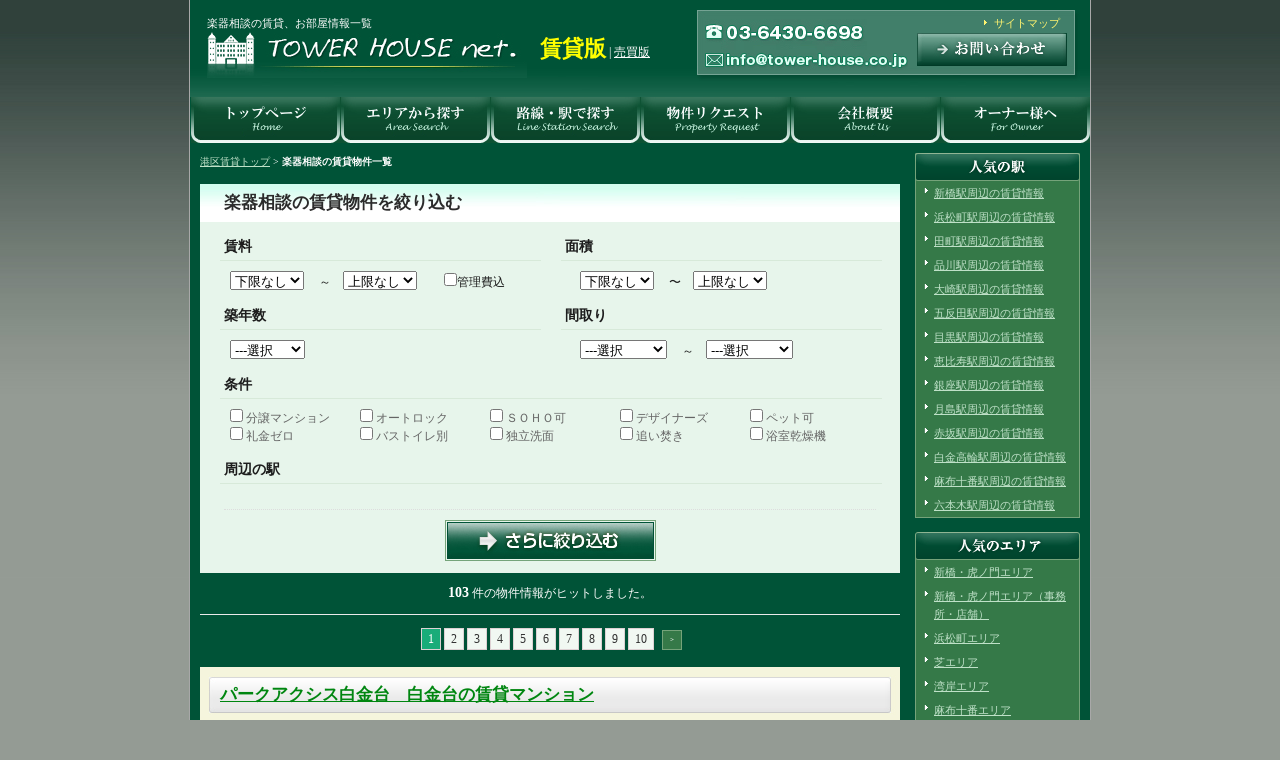

--- FILE ---
content_type: text/html; charset=UTF-8
request_url: http://www.tower-house.co.jp/chintai/----%E6%A5%BD%E5%99%A8%E7%9B%B8%E8%AB%87
body_size: 42273
content:
<?xml version="1.0" encoding="utf-8"?>
<!DOCTYPE html PUBLIC "-//W3C//DTD XHTML 1.0 Transitional//EN" "http://www.w3.org/TR/xhtml1/DTD/xhtml1-transitional.dtd">
<html xmlns="http://www.w3.org/1999/xhtml" xml:lang="ja" lang="ja">
<head>
<meta http-equiv="Content-Type" content="text/html; charset=UTF-8" />
<title>楽器相談の賃貸物件、賃貸マンション一覧  | 港区の賃貸はタワーハウス管理</title>
<meta name="description" content="東京、楽器相談の賃貸マンション情報検索サイトです。株式会社タワーハウス管理は楽器相談の賃貸、賃貸マンションを写真を多数掲載、情報量盛りだくさんな一覧でご紹介します。" />
<meta name="keywords" content="楽器相談,港区,賃貸,東京" />
<meta http-equiv="Content-Script-Type" content="text/javascript" />
<meta http-equiv="Content-Style-Type" content="text/css" />
<link rel="stylesheet" type="text/css" href="../common/css/import.css" media="all" />
<script type="text/JavaScript" src="../js/script.js"></script>
<script type="text/JavaScript" src="../common/js/counter.js"></script>
<script type="text/javascript" src="../js/rtrv_submit21.js" charset="utf-8"></script>
<link rel="stylesheet" type="text/css" href="../common/css/rtrv_fix.css" media="all" />
</head>
<body>
<div id="wrapper">

 <!--ヘッダー開始-->
 <div id="header">
  <div class="fl">
   <h1>楽器相談の賃貸、お部屋情報一覧</h1>
   <a href="http://www.tower-house.co.jp/"><img src="/common/img/logo.gif" width="320" height="46" alt="TOWER HOUSE" /></a>
  </div>
   <div class="baibai_func"><span>賃貸版</span> | <a href="/index_sale.html">売買版</a></div>
  <div class="fr">
   <p class="sitemap"><a href="/sitemap/">サイトマップ</a></p>
   <p class="tel"><img src="/common/img/headerImg_02.jpg" width="162" height="31" alt="03-6430-6698 営業時間 10:00～19:00" /></p>
   <p class="mail"><a href="mailto:info@tower-house.co.jp"><img src="/common/img/headerImg_03.jpg" width="203" height="18" alt="info@tower-house.co.jp" /></a></p>
   <p class="contact"><a href="/request/"><img src="/common/img/headerImg_01.jpg" width="150" height="33" alt="お問い合わせ" /></a></p>
  </div>

 </div>
 <!--ヘッダー終了-->

  <!--ナビゲーション開始-->
<div id="navigation">
   <ul>
    <li id="naviLink01"><a href="/"><img src="/common/img/menu1.png" width="150" height="46" alt="トップページ" /></a></li>
    <li id="naviLink02"><a href="/chintai/" onmouseover="menuOvr('menu1');" onmouseout="submenuTimer = setTimeout('CloseMenu()', 5);"><img src="/common/img/menu2.png" width="150" height="46" alt="エリアから探す" /></a></li>
    <li id="naviLink03"><a href="/chintai/" onmouseover="menuOvr('menu2');" onmouseout="submenuTimer = setTimeout('CloseMenu()', 5);"><img src="/common/img/menu3.png" width="150" height="46" alt="路線・駅で探す" /></a></li>
    <li id="naviLink04"><a href="/request/"><img src="/common/img/menu4.png" width="150" height="46" alt="物件リクエスト" /></a></li>
    <li id="naviLink05"><a href="/company/"><img src="/common/img/menu5.png" width="150" height="46"alt="会社概要" /></a></li>
    <li id="naviLink06"><a href="/owner/"><img src="/common/img/menu6.png" width="149" height="46"alt="オーナー様へ" /></a></li>
   </ul>
  </div>
  <!--ナビゲーション終了-->

    <!--エリアから探すここから-->
    <div id="pull-box">
     <div id="menu1" onmouseout="submenuTimer = setTimeout('CloseMenu()', 1);" onmouseover="clearTimeout(submenuTimer);">
      <ul>
       <li><a href="../chintai/新橋・虎ノ門エリア">新橋・虎ノ門</a></li>
       <li><a href="../chintai/浜松町エリア">浜松町</a></li>
       <li><a href="../chintai/芝エリア">芝</a></li>
       <li><a href="../chintai/湾岸">湾岸</a></li>
       <li><a href="../chintai/麻布十番エリア">麻布十番</a></li>
       <li><a href="../chintai/赤坂エリア">赤坂</a></li>
       <li><a href="../chintai/六本木・青山エリア">六本木・青山</a></li>
       <li><a href="../chintai/高輪・白金エリア">高輪・白金</a></li>
       <li><a href="../chintai/銀座・築地エリア">銀座・築地</a></li>
       <li><a href="../chintai/月島エリア">月島</a></li>
       <li><a href="../chintai/大崎・五反田エリア">大崎・五反田</a></li>
       <li><a href="../chintai/恵比寿・目黒エリア">恵比寿・目黒</a></li>
      </ul>
     </div>
     <div id="menu2" onmouseout="submenuTimer = setTimeout('CloseMenu()', 1);" onmouseover="clearTimeout(submenuTimer);">
      <ul>
       <li><a href="../chintai/-ＪＲ山手線">ＪＲ山手線</a></li>
       <li><a href="../chintai/-ＪＲ京浜東北線">ＪＲ京浜東北線</a></li>
       <li><a href="../chintai/-東京メトロ日比谷線">東京メトロ日比谷線</a></li>
       <li><a href="../chintai/-東京メトロ東西線">東京メト東西線</a></li>
       <li><a href="../chintai/-東京メトロ有楽町線">東京メトロ有楽町線</a></li>
       <li><a href="../chintai/-東京メトロ銀座線">東京メトロ銀座線</a></li>
       <li><a href="../chintai/-東京メトロ半蔵門線">東京メトロ半蔵門線</a></li>
       <li><a href="../chintai/-東京メトロ千代田線">東京メトロ千代田線</a></li>
       <li><a href="../chintai/-東京メトロ南北線">東京メトロ南北線</a></li>
       <li><a href="../chintai/-東京メトロ丸ノ内線">東京メトロ丸ノ内線</a></li>
       <li><a href="../chintai/-都営浅草線">都営浅草線</a></li>
       <li><a href="../chintai/-都営大江戸">都営大江戸線</a></li>
       <li><a href="../chintai/-都営三田線">都営三田線</a></li>
       <li><a href="../chintai/-東京臨海高速鉄道りんかい線">りんかい線</a></li>
       <li><a href="../chintai/-ゆりかもめゆりかもめ">ゆりかもめ</a></li>
       <li><a href="../chintai/-東京モノレール東京モノレール">東京モノレール</a></li>
      </ul>
     </div>
    </div>
    <!--エリアから探すここまで-->
 <!--コンテンツ開始-->
 <div id="content">

  <!--コンテンツ：右コンテンツ開始-->
  <div id="rightContent">
   <ol id="topics">
    <li><a href="http://www.tower-house.co.jp/">港区賃貸トップ</a>&nbsp;&gt;&nbsp;</li>
    <li><strong>楽器相談の賃貸物件一覧</strong></li>
   </ol>

   <h2 class="rent">楽器相談の賃貸物件を絞り込む</h2>
   <div class="searchBox">


<form name="form0" id="form0" action="" method="post" style="margin:0" onSubmit="return rtrvsubmit(this);">
     <dl class="head">
      <dt>賃料</dt>
	  <dt>面積</dt>
	  <dd class="clearfix" style="font-size:12px"><select name="kprice1" id="kprice1">
<option value="0万">下限なし</option>
<option value="8万">8万</option>
<option value="9万">9万</option>
<option value="10万">10万</option>
<option value="11万">11万</option>
<option value="12万">12万</option>
<option value="13万">13万</option>
<option value="15万">15万</option>
<option value="20万">20万</option>
<option value="25万">25万</option>
<option value="30万">30万</option>
</select>
　～　<select name="kprice2" id="kprice2">
<option value="999万">上限なし</option>
<option value="8万">8万</option>
<option value="9万">9万</option>
<option value="10万">10万</option>
<option value="11万">11万</option>
<option value="12万">12万</option>
<option value="13万">13万</option>
<option value="15万">15万</option>
<option value="20万">20万</option>
<option value="25万">25万</option>
<option value="30万">30万</option>
</select>
　　<label><input name="kkanrihi[]" type="checkbox" value="管理費込">管理費込　</label><br>
</dd>
	  <dd>
<select name="ksquare1" id="ksquare1">
<option value="0㎡">下限なし</option>
<option value="20㎡">20㎡</option>
<option value="25㎡">25㎡</option>
<option value="30㎡">30㎡</option>
<option value="40㎡">40㎡</option>
<option value="50㎡">50㎡</option>
<option value="60㎡">60㎡</option>
<option value="80㎡">80㎡</option>
<option value="100㎡">100㎡</option>
</select>
　〜　<select name="ksquare2" id="ksquare2">
<option value="999㎡">上限なし</option>
<option value="20㎡">20㎡</option>
<option value="25㎡">25㎡</option>
<option value="30㎡">30㎡</option>
<option value="40㎡">40㎡</option>
<option value="50㎡">50㎡</option>
<option value="60㎡">60㎡</option>
<option value="80㎡">80㎡</option>
<option value="100㎡">100㎡</option>
</select>

      </dd>
     </dl>
     <dl class="subhead">
      <dt>築年数</dt>
      <dt>間取り</dt>
	  <dd>
<select name="kchiku" id="kchiku">
<option value="">---選択</option>
<option value="1年以内">1年以内</option>
<option value="3年以内">3年以内</option>
<option value="5年以内">5年以内</option>
<option value="10年以内">10年以内</option>
<option value="15年以内">15年以内</option>
<option value="20年以内">20年以内</option>
</select>

      </dd>
      <dd class="last">
<select name="kmadori" id="kmadori">
<option value="">---選択</option>
<option value="1R">1R</option>
<option value="1K">1K</option>
<option value="1DK">1DK</option>
<option value="1LDK">1LDK</option>
<option value="1SLDK">1SLDK</option>
<option value="2K">2K</option>
<option value="2DK">2DK</option>
<option value="2LDK">2LDK</option>
<option value="2SLDK">2SLDK</option>
<option value="3K">3K</option>
<option value="3DK">3DK</option>
<option value="3LDK">3LDK</option>
<option value="3SLDK">3SLDK</option>
<option value="4K">4K</option>
<option value="4DK">4DK</option>
<option value="4LDK">4LDK</option>
<option value="4SLDK">4SLDK</option>
<option value="5SLDK">5SLDK</option>
<option value="事務所">事務所</option>
<option value="店舗">店舗</option>
<option value="事務所店舗">事務所店舗</option>
</select>
　～　<select name="kmadori2" id="kmadori2">
<option value="">---選択</option>
<option value="1R">1R</option>
<option value="1K">1K</option>
<option value="1DK">1DK</option>
<option value="1LDK">1LDK</option>
<option value="1SLDK">1SLDK</option>
<option value="2K">2K</option>
<option value="2DK">2DK</option>
<option value="2LDK">2LDK</option>
<option value="2SLDK">2SLDK</option>
<option value="3K">3K</option>
<option value="3DK">3DK</option>
<option value="3LDK">3LDK</option>
<option value="3SLDK">3SLDK</option>
<option value="4K">4K</option>
<option value="4DK">4DK</option>
<option value="4LDK">4LDK</option>
<option value="4SLDK">4SLDK</option>
<option value="5SLDK">5SLDK</option>
<option value="事務所">事務所</option>
<option value="店舗">店舗</option>
<option value="事務所店舗">事務所店舗</option>
</select>

      </dd>
     </dl>

     <dl>
      <dt>条件</dt>
      <dd>
<ul class="list1"><li><label><input name="kequipment[]" type="checkbox" value=" 分譲マンション" /> 分譲マンション</label></li>
<li><label><input name="kequipment[]" type="checkbox" value=" オートロック" /> オートロック</label></li>
<li><label><input name="kequipment[]" type="checkbox" value=" ＳＯＨＯ可" /> ＳＯＨＯ可</label></li>
<li><label><input name="kequipment[]" type="checkbox" value=" デザイナーズ" /> デザイナーズ</label></li>
<li><label><input name="kequipment[]" type="checkbox" value=" ペット可" /> ペット可</label></li>
</ul>
<ul class="list1"><li><label><input name="kequipment[]" type="checkbox" value=" 礼金ゼロ" /> 礼金ゼロ</label></li>
<li><label><input name="kequipment[]" type="checkbox" value=" バストイレ別" /> バストイレ別</label></li>
<li><label><input name="kequipment[]" type="checkbox" value=" 独立洗面" /> 独立洗面</label></li>
<li><label><input name="kequipment[]" type="checkbox" value=" 追い焚き" /> 追い焚き</label></li>
<li><label><input name="kequipment[]" type="checkbox" value=" 浴室乾燥機" /> 浴室乾燥機</label></li>
</ul>

      </dd>
     </dl>

     <dl>
      <dt>周辺の駅</dt>
      <dd>

      </dd>
     </dl>

     <div class="btn">
      <input type="image" src="../rent/img/searchBtn.jpg" value="submit" alt="さらに絞り込む" />
     </div>
<input type="hidden" name="hidden" id="hidden" value="----楽器相談----" />
<input type="hidden" name="submit" value="submit">
</form>


    <div class="searchBoxFooter">&nbsp;</div>
   </div>

   <div class="hit"><strong>103</strong> 件の物件情報がヒットしました。</div>


   <div class="paging"> <span>1</span>
<a href="http://www.tower-house.co.jp/chintai/----楽器相談-Page2">2</a>
<a href="http://www.tower-house.co.jp/chintai/----楽器相談-Page3">3</a>
<a href="http://www.tower-house.co.jp/chintai/----楽器相談-Page4">4</a>
<a href="http://www.tower-house.co.jp/chintai/----楽器相談-Page5">5</a>
<a href="http://www.tower-house.co.jp/chintai/----楽器相談-Page6">6</a>
<a href="http://www.tower-house.co.jp/chintai/----楽器相談-Page7">7</a>
<a href="http://www.tower-house.co.jp/chintai/----楽器相談-Page8">8</a>
<a href="http://www.tower-house.co.jp/chintai/----楽器相談-Page9">9</a>
<a href="http://www.tower-house.co.jp/chintai/----楽器相談-Page10">10</a>
<a class="next" href="http://www.tower-house.co.jp/chintai/----楽器相談-Page2">></a>
</div>



   <div class="resultBox">
    <h3><a href="../rent/data3813.html">パークアクシス白金台　白金台の賃貸マンション</a></h3>
    <a href="../rent/data3813.html"></a>
    <div class="fr">
     <h4><a href="../rent/data3813.html">パークアクシス白金台</a></h4>
     <table cellspacing="0" summary="物件情報">
      <tr>
       <th>交通</th>
       <td colspan="3">東京メトロ南北線 白金台駅 徒歩4分</td>
      </tr>
      <tr>
       <th>間取り</th>
       <td class="w170">1R～2LDK&nbsp;</td>
       <th>面積</th>
       <td>30.14㎡～67.61㎡&nbsp;</td>
      </tr>
      <tr>
       <th>家賃</th>
       <td class="w170">120,000円～332,000円&nbsp;</td>
       <th>管理費</th>
       <td>0円&nbsp;</td>
      </tr>
     </table>
     <table cellspacing="0" summary="部屋情報">
      <tr class="roomttl">
       <td>階数</td>
       <td>間取り</td>
       <td>面積</td>
       <td>家賃</td>
       <td>管理費</td>
       <td>敷金</td>
       <td>礼金</td>
       <td>詳細</td>
      </tr>


<tr><td colspan='8' align='center' class='nothing'><a href='/request/?id=3813'>現在募集中の空室はございません。</a></td></tr>
     </table>
	 

	 <a class="btn" href="../rent/data3813.html"><img src="../rent/img/detailBtn.jpg" onmouseover="this.src='../rent/img/detailBtn-ON.jpg'" onmouseout="this.src='../rent/img/detailBtn.jpg'" width="155" height="33" alt="楽器相談賃貸情報の詳細を見る" /></a>
    </div>
    <div class="resultBoxFooter">&nbsp;</div>
   </div>
   <div class="resultBox">
    <h3><a href="../rent/data3151.html">パークタワー芝浦ベイワードアーバンウイング　分譲仕様の賃貸タワーマンション</a></h3>
    <a href="../rent/data3151.html"><img class="fl" src="../files/pic1/ytdeevyvhbrm.jpg" width="123" height="143" alt="パークタワー芝浦ベイワードアーバンウイング" /></a>
    <div class="fr">
     <h4><a href="../rent/data3151.html">パークタワー芝浦ベイワードアーバンウイング</a></h4>
     <table cellspacing="0" summary="物件情報">
      <tr>
       <th>交通</th>
       <td colspan="3">ＪＲ山手線 田町駅 徒歩8分</td>
      </tr>
      <tr>
       <th>間取り</th>
       <td class="w170">1LDK～3SLDK&nbsp;</td>
       <th>面積</th>
       <td>52.43㎡～106.43㎡&nbsp;</td>
      </tr>
      <tr>
       <th>家賃</th>
       <td class="w170">178,000円～374,000円&nbsp;</td>
       <th>管理費</th>
       <td>8,000円～15,000円&nbsp;</td>
      </tr>
     </table>
     <table cellspacing="0" summary="部屋情報">
      <tr class="roomttl">
       <td>階数</td>
       <td>間取り</td>
       <td>面積</td>
       <td>家賃</td>
       <td>管理費</td>
       <td>敷金</td>
       <td>礼金</td>
       <td>詳細</td>
      </tr>


<tr><td colspan='8' align='center' class='nothing'><a href='/request/?id=3151'>現在募集中の空室はございません。</a></td></tr>
     </table>
	 

	 <a class="btn" href="../rent/data3151.html"><img src="../rent/img/detailBtn.jpg" onmouseover="this.src='../rent/img/detailBtn-ON.jpg'" onmouseout="this.src='../rent/img/detailBtn.jpg'" width="155" height="33" alt="楽器相談賃貸情報の詳細を見る" /></a>
    </div>
    <div class="resultBoxFooter">&nbsp;</div>
   </div>
   <div class="resultBox">
    <h3><a href="../rent/data5917.html">パークアクシス赤坂見附　赤坂の新築賃貸マンション</a></h3>
    <a href="../rent/data5917.html"><img class="fl" src="../files/pic1/p1510243.jpg" width="123" height="143" alt="パークアクシス赤坂見附" /></a>
    <div class="fr">
     <h4><a href="../rent/data5917.html">パークアクシス赤坂見附</a></h4>
     <table cellspacing="0" summary="物件情報">
      <tr>
       <th>交通</th>
       <td colspan="3">東京メトロ丸ノ内線 赤坂見附駅 徒歩3分</td>
      </tr>
      <tr>
       <th>間取り</th>
       <td class="w170">1R～1LDK&nbsp;</td>
       <th>面積</th>
       <td>24.63㎡～50.30㎡&nbsp;</td>
      </tr>
      <tr>
       <th>家賃</th>
       <td class="w170">129,000円～287,000円&nbsp;</td>
       <th>管理費</th>
       <td>0円～15,000円&nbsp;</td>
      </tr>
     </table>
     <table cellspacing="0" summary="部屋情報">
      <tr class="roomttl">
       <td>階数</td>
       <td>間取り</td>
       <td>面積</td>
       <td>家賃</td>
       <td>管理費</td>
       <td>敷金</td>
       <td>礼金</td>
       <td>詳細</td>
      </tr>


<tr><td colspan='8' align='center' class='nothing'><a href='/request/?id=5917'>現在募集中の空室はございません。</a></td></tr>
     </table>
	 

	 <a class="btn" href="../rent/data5917.html"><img src="../rent/img/detailBtn.jpg" onmouseover="this.src='../rent/img/detailBtn-ON.jpg'" onmouseout="this.src='../rent/img/detailBtn.jpg'" width="155" height="33" alt="楽器相談賃貸情報の詳細を見る" /></a>
    </div>
    <div class="resultBoxFooter">&nbsp;</div>
   </div>
   <div class="resultBox">
    <h3><a href="../rent/data4070.html">パークアクシス青山骨董通り　表参道の賃貸マンション</a></h3>
    <a href="../rent/data4070.html"><img class="fl" src="../files/pic1/P1090682.JPG" width="123" height="143" alt="パークアクシス青山骨董通り" /></a>
    <div class="fr">
     <h4><a href="../rent/data4070.html">パークアクシス青山骨董通り</a></h4>
     <table cellspacing="0" summary="物件情報">
      <tr>
       <th>交通</th>
       <td colspan="3">東京メトロ銀座線 表参道駅 徒歩10分</td>
      </tr>
      <tr>
       <th>間取り</th>
       <td class="w170">1K～1LDK&nbsp;</td>
       <th>面積</th>
       <td>26.76㎡～50.56㎡&nbsp;</td>
      </tr>
      <tr>
       <th>家賃</th>
       <td class="w170">145,000円～265,000円&nbsp;</td>
       <th>管理費</th>
       <td>0円&nbsp;</td>
      </tr>
     </table>
     <table cellspacing="0" summary="部屋情報">
      <tr class="roomttl">
       <td>階数</td>
       <td>間取り</td>
       <td>面積</td>
       <td>家賃</td>
       <td>管理費</td>
       <td>敷金</td>
       <td>礼金</td>
       <td>詳細</td>
      </tr>


<tr><td colspan='8' align='center' class='nothing'><a href='/request/?id=4070'>現在募集中の空室はございません。</a></td></tr>
     </table>
	 

	 <a class="btn" href="../rent/data4070.html"><img src="../rent/img/detailBtn.jpg" onmouseover="this.src='../rent/img/detailBtn-ON.jpg'" onmouseout="this.src='../rent/img/detailBtn.jpg'" width="155" height="33" alt="楽器相談賃貸情報の詳細を見る" /></a>
    </div>
    <div class="resultBoxFooter">&nbsp;</div>
   </div>
   <div class="resultBox">
    <h3><a href="../rent/data2458.html">パークアクシス麻布仙台坂　南麻布の賃貸マンション</a></h3>
    <a href="../rent/data2458.html"><img class="fl" src="../files/pic1/P1180337.JPG" width="123" height="143" alt="パークアクシス麻布仙台坂" /></a>
    <div class="fr">
     <h4><a href="../rent/data2458.html">パークアクシス麻布仙台坂</a></h4>
     <table cellspacing="0" summary="物件情報">
      <tr>
       <th>交通</th>
       <td colspan="3">東京メトロ南北線 麻布十番駅 徒歩4分</td>
      </tr>
      <tr>
       <th>間取り</th>
       <td class="w170">1K～1LDK&nbsp;</td>
       <th>面積</th>
       <td>23.81㎡～53.98㎡&nbsp;</td>
      </tr>
      <tr>
       <th>家賃</th>
       <td class="w170">117,000円～269,000円&nbsp;</td>
       <th>管理費</th>
       <td>10,000円～15,000円&nbsp;</td>
      </tr>
     </table>
     <table cellspacing="0" summary="部屋情報">
      <tr class="roomttl">
       <td>階数</td>
       <td>間取り</td>
       <td>面積</td>
       <td>家賃</td>
       <td>管理費</td>
       <td>敷金</td>
       <td>礼金</td>
       <td>詳細</td>
      </tr>


<tr><td colspan='8' align='center' class='nothing'><a href='/request/?id=2458'>現在募集中の空室はございません。</a></td></tr>
     </table>
	 

	 <a class="btn" href="../rent/data2458.html"><img src="../rent/img/detailBtn.jpg" onmouseover="this.src='../rent/img/detailBtn-ON.jpg'" onmouseout="this.src='../rent/img/detailBtn.jpg'" width="155" height="33" alt="楽器相談賃貸情報の詳細を見る" /></a>
    </div>
    <div class="resultBoxFooter">&nbsp;</div>
   </div>
   <div class="resultBox">
    <h3><a href="../rent/data4520.html">パークアクシス溜池山王　溜池山王、分譲仕様の賃貸マンション</a></h3>
    <a href="../rent/data4520.html"><img class="fl" src="../files/pic1/P1140907.JPG" width="123" height="143" alt="パークアクシス溜池山王" /></a>
    <div class="fr">
     <h4><a href="../rent/data4520.html">パークアクシス溜池山王</a></h4>
     <table cellspacing="0" summary="物件情報">
      <tr>
       <th>交通</th>
       <td colspan="3">東京メトロ銀座線 溜池山王駅 徒歩2分</td>
      </tr>
      <tr>
       <th>間取り</th>
       <td class="w170">1R～1LDK&nbsp;</td>
       <th>面積</th>
       <td>26.45㎡～52.19㎡&nbsp;</td>
      </tr>
      <tr>
       <th>家賃</th>
       <td class="w170">138,000円～249,000円&nbsp;</td>
       <th>管理費</th>
       <td>0円&nbsp;</td>
      </tr>
     </table>
     <table cellspacing="0" summary="部屋情報">
      <tr class="roomttl">
       <td>階数</td>
       <td>間取り</td>
       <td>面積</td>
       <td>家賃</td>
       <td>管理費</td>
       <td>敷金</td>
       <td>礼金</td>
       <td>詳細</td>
      </tr>


<tr><td colspan='8' align='center' class='nothing'><a href='/request/?id=4520'>現在募集中の空室はございません。</a></td></tr>
     </table>
	 

	 <a class="btn" href="../rent/data4520.html"><img src="../rent/img/detailBtn.jpg" onmouseover="this.src='../rent/img/detailBtn-ON.jpg'" onmouseout="this.src='../rent/img/detailBtn.jpg'" width="155" height="33" alt="楽器相談賃貸情報の詳細を見る" /></a>
    </div>
    <div class="resultBoxFooter">&nbsp;</div>
   </div>
   <div class="resultBox">
    <h3><a href="../rent/data4564.html">パークオアシス赤坂丹後坂　赤坂見附の賃貸マンション</a></h3>
    <a href="../rent/data4564.html"><img class="fl" src="../files/pic1/p1330308.jpg" width="123" height="143" alt="パークオアシス赤坂丹後坂" /></a>
    <div class="fr">
     <h4><a href="../rent/data4564.html">パークオアシス赤坂丹後坂</a></h4>
     <table cellspacing="0" summary="物件情報">
      <tr>
       <th>交通</th>
       <td colspan="3">東京メトロ銀座線 赤坂見附駅 徒歩5分</td>
      </tr>
      <tr>
       <th>間取り</th>
       <td class="w170">1R～1SLDK&nbsp;</td>
       <th>面積</th>
       <td>36.95㎡～95.62㎡&nbsp;</td>
      </tr>
      <tr>
       <th>家賃</th>
       <td class="w170">144,000円～350,000円&nbsp;</td>
       <th>管理費</th>
       <td>0円～12,000円&nbsp;</td>
      </tr>
     </table>
     <table cellspacing="0" summary="部屋情報">
      <tr class="roomttl">
       <td>階数</td>
       <td>間取り</td>
       <td>面積</td>
       <td>家賃</td>
       <td>管理費</td>
       <td>敷金</td>
       <td>礼金</td>
       <td>詳細</td>
      </tr>


<tr><td colspan='8' align='center' class='nothing'><a href='/request/?id=4564'>現在募集中の空室はございません。</a></td></tr>
     </table>
	 

	 <a class="btn" href="../rent/data4564.html"><img src="../rent/img/detailBtn.jpg" onmouseover="this.src='../rent/img/detailBtn-ON.jpg'" onmouseout="this.src='../rent/img/detailBtn.jpg'" width="155" height="33" alt="楽器相談賃貸情報の詳細を見る" /></a>
    </div>
    <div class="resultBoxFooter">&nbsp;</div>
   </div>
   <div class="resultBox">
    <h3><a href="../rent/data3038.html">ＫＤＸレジデンス芝公園　芝公園の賃貸マンション</a></h3>
    <a href="../rent/data3038.html"><img class="fl" src="../files/pic1/P1000053.JPG" width="123" height="143" alt="KDXレジデンス芝公園" /></a>
    <div class="fr">
     <h4><a href="../rent/data3038.html">KDXレジデンス芝公園</a></h4>
     <table cellspacing="0" summary="物件情報">
      <tr>
       <th>交通</th>
       <td colspan="3">都営三田線 芝公園駅 徒歩2分</td>
      </tr>
      <tr>
       <th>間取り</th>
       <td class="w170">1R～1LDK&nbsp;</td>
       <th>面積</th>
       <td>22.96㎡～45.05㎡&nbsp;</td>
      </tr>
      <tr>
       <th>家賃</th>
       <td class="w170">89,000円～174,000円&nbsp;</td>
       <th>管理費</th>
       <td>8,000円～10,000円&nbsp;</td>
      </tr>
     </table>
     <table cellspacing="0" summary="部屋情報">
      <tr class="roomttl">
       <td>階数</td>
       <td>間取り</td>
       <td>面積</td>
       <td>家賃</td>
       <td>管理費</td>
       <td>敷金</td>
       <td>礼金</td>
       <td>詳細</td>
      </tr>


<tr><td colspan='8' align='center' class='nothing'><a href='/request/?id=3038'>現在募集中の空室はございません。</a></td></tr>
     </table>
	 

	 <a class="btn" href="../rent/data3038.html"><img src="../rent/img/detailBtn.jpg" onmouseover="this.src='../rent/img/detailBtn-ON.jpg'" onmouseout="this.src='../rent/img/detailBtn.jpg'" width="155" height="33" alt="楽器相談賃貸情報の詳細を見る" /></a>
    </div>
    <div class="resultBoxFooter">&nbsp;</div>
   </div>
   <div class="resultBox">
    <h3><a href="../rent/data3822.html">エルスタンザ白金　白金台の分譲仕様の賃貸マンション</a></h3>
    <a href="../rent/data3822.html"><img class="fl" src="../files/pic1/rtexcgyyhruv.jpg" width="123" height="143" alt="エルスタンザ白金" /></a>
    <div class="fr">
     <h4><a href="../rent/data3822.html">エルスタンザ白金</a></h4>
     <table cellspacing="0" summary="物件情報">
      <tr>
       <th>交通</th>
       <td colspan="3">東京メトロ南北線 白金台駅 徒歩2分</td>
      </tr>
      <tr>
       <th>間取り</th>
       <td class="w170">1K～1SLDK&nbsp;</td>
       <th>面積</th>
       <td>24.37㎡～56.46㎡&nbsp;</td>
      </tr>
      <tr>
       <th>家賃</th>
       <td class="w170">115,000円～241,000円&nbsp;</td>
       <th>管理費</th>
       <td>8,000円～12,000円&nbsp;</td>
      </tr>
     </table>
     <table cellspacing="0" summary="部屋情報">
      <tr class="roomttl">
       <td>階数</td>
       <td>間取り</td>
       <td>面積</td>
       <td>家賃</td>
       <td>管理費</td>
       <td>敷金</td>
       <td>礼金</td>
       <td>詳細</td>
      </tr>


<tr><td colspan='8' align='center' class='nothing'><a href='/request/?id=3822'>現在募集中の空室はございません。</a></td></tr>
     </table>
	 

	 <a class="btn" href="../rent/data3822.html"><img src="../rent/img/detailBtn.jpg" onmouseover="this.src='../rent/img/detailBtn-ON.jpg'" onmouseout="this.src='../rent/img/detailBtn.jpg'" width="155" height="33" alt="楽器相談賃貸情報の詳細を見る" /></a>
    </div>
    <div class="resultBoxFooter">&nbsp;</div>
   </div>
   <div class="resultBox">
    <h3><a href="../rent/data1635.html">パークアクシス浜松町　充実の設備の浜松町の賃貸マンション</a></h3>
    <a href="../rent/data1635.html"><img class="fl" src="../files/pic1/P1170954.JPG" width="123" height="143" alt="パークアクシス浜松町" /></a>
    <div class="fr">
     <h4><a href="../rent/data1635.html">パークアクシス浜松町</a></h4>
     <table cellspacing="0" summary="物件情報">
      <tr>
       <th>交通</th>
       <td colspan="3">ＪＲ山手線 浜松町駅 徒歩6分</td>
      </tr>
      <tr>
       <th>間取り</th>
       <td class="w170">1K～1LDK&nbsp;</td>
       <th>面積</th>
       <td>26.06㎡～68.71㎡&nbsp;</td>
      </tr>
      <tr>
       <th>家賃</th>
       <td class="w170">99,000円～209,000円&nbsp;</td>
       <th>管理費</th>
       <td>8,000円～10,000円&nbsp;</td>
      </tr>
     </table>
     <table cellspacing="0" summary="部屋情報">
      <tr class="roomttl">
       <td>階数</td>
       <td>間取り</td>
       <td>面積</td>
       <td>家賃</td>
       <td>管理費</td>
       <td>敷金</td>
       <td>礼金</td>
       <td>詳細</td>
      </tr>


<tr><td colspan='8' align='center' class='nothing'><a href='/request/?id=1635'>現在募集中の空室はございません。</a></td></tr>
     </table>
	 

	 <a class="btn" href="../rent/data1635.html"><img src="../rent/img/detailBtn.jpg" onmouseover="this.src='../rent/img/detailBtn-ON.jpg'" onmouseout="this.src='../rent/img/detailBtn.jpg'" width="155" height="33" alt="楽器相談賃貸情報の詳細を見る" /></a>
    </div>
    <div class="resultBoxFooter">&nbsp;</div>
   </div>
<!--
      <tr class="roomttl">
       <td>階数</td>
       <td>間取り</td>
       <td>面積</td>
       <td>家賃</td>
       <td>管理費</td>
       <td>敷金</td>
       <td>礼金</td>
       <td>詳細</td>
      </tr>

      <tr class="roomdetail">
       <td><a href="../rent/rooms{$rid}.html">{$kai}階</a></td>
       <td>{$madori}</td>
       <td>{$square}㎡</td>
       <td>{$price}円</td>
       <td>{$kanrihi}円</td>
       <td>{$sikikin}{$sikikint}</td>
       <td>{$reikin}{$reikint}</td>
       <td><a href="../rent/rooms{$rid}.html">詳細</a></td>
      </tr>
-->

   <div class="paging"> <span>1</span>
<a href="http://www.tower-house.co.jp/chintai/----楽器相談-Page2">2</a>
<a href="http://www.tower-house.co.jp/chintai/----楽器相談-Page3">3</a>
<a href="http://www.tower-house.co.jp/chintai/----楽器相談-Page4">4</a>
<a href="http://www.tower-house.co.jp/chintai/----楽器相談-Page5">5</a>
<a href="http://www.tower-house.co.jp/chintai/----楽器相談-Page6">6</a>
<a href="http://www.tower-house.co.jp/chintai/----楽器相談-Page7">7</a>
<a href="http://www.tower-house.co.jp/chintai/----楽器相談-Page8">8</a>
<a href="http://www.tower-house.co.jp/chintai/----楽器相談-Page9">9</a>
<a href="http://www.tower-house.co.jp/chintai/----楽器相談-Page10">10</a>
<a class="next" href="http://www.tower-house.co.jp/chintai/----楽器相談-Page2">></a>
</div>



  </div>
  <!--コンテンツ：右コンテンツ終了-->

  <!--コンテンツ：左コンテンツ開始-->
  <div id="leftContent">
   <!--<h3><img src="../common/img/leftTitle.jpg" width="165" height="35" alt="他の物件を探す" /></h3>-->
   <img src="../common/img/leftBtn_01.gif" width="165" height="28" alt="駅から探す" />
   <ul class="list">
<li><a href="http://www.tower-house.co.jp/chintai/--%E6%96%B0%E6%A9%8B駅">新橋駅周辺の賃貸情報</a></li>
<li><a href="http://www.tower-house.co.jp/chintai/--%E6%B5%9C%E6%9D%BE%E7%94%BA駅">浜松町駅周辺の賃貸情報</a></li>
<li><a href="http://www.tower-house.co.jp/chintai/--%E7%94%B0%E7%94%BA駅">田町駅周辺の賃貸情報</a></li>
<li><a href="http://www.tower-house.co.jp/chintai/--%E5%93%81%E5%B7%9D駅">品川駅周辺の賃貸情報</a></li>
<li><a href="http://www.tower-house.co.jp/chintai/--%E5%A4%A7%E5%B4%8E駅">大崎駅周辺の賃貸情報</a></li>
<li><a href="http://www.tower-house.co.jp/chintai/--%E4%BA%94%E5%8F%8D%E7%94%B0駅">五反田駅周辺の賃貸情報</a></li>
<li><a href="http://www.tower-house.co.jp/chintai/--%E7%9B%AE%E9%BB%92駅">目黒駅周辺の賃貸情報</a></li>
<li><a href="http://www.tower-house.co.jp/chintai/--%E6%81%B5%E6%AF%94%E5%AF%BF駅">恵比寿駅周辺の賃貸情報</a></li>
<li><a href="http://www.tower-house.co.jp/chintai/--%E9%8A%80%E5%BA%A7駅">銀座駅周辺の賃貸情報</a></li>
<li><a href="http://www.tower-house.co.jp/chintai/--%E6%9C%88%E5%B3%B6駅">月島駅周辺の賃貸情報</a></li>
<li><a href="http://www.tower-house.co.jp/chintai/--%E8%B5%A4%E5%9D%82駅">赤坂駅周辺の賃貸情報</a></li>
<li><a href="http://www.tower-house.co.jp/chintai/--%E7%99%BD%E9%87%91%E9%AB%98%E8%BC%AA駅">白金高輪駅周辺の賃貸情報</a></li>
<li><a href="http://www.tower-house.co.jp/chintai/--%E9%BA%BB%E5%B8%83%E5%8D%81%E7%95%AA駅">麻布十番駅周辺の賃貸情報</a></li>
<li><a href="http://www.tower-house.co.jp/chintai/--%E5%85%AD%E6%9C%AC%E6%9C%A8駅">六本木駅周辺の賃貸情報</a></li>

   </ul>

   <img src="../common/img/leftBtn_02.gif" width="165" height="28" alt="エリアから探す" />
   <ul class="list">
<li><a href="http://www.tower-house.co.jp/chintai/%E6%96%B0%E6%A9%8B%E3%83%BB%E8%99%8E%E3%83%8E%E9%96%80%E3%82%A8%E3%83%AA%E3%82%A2">新橋・虎ノ門エリア</a></li><li><a href="http://www.tower-house.co.jp/chintai/%E6%96%B0%E6%A9%8B%E3%83%BB%E8%99%8E%E3%83%8E%E9%96%80%E3%82%A8%E3%83%AA%E3%82%A2%EF%BC%88%E4%BA%8B%E5%8B%99%E6%89%80%E3%83%BB%E5%BA%97%E8%88%97%EF%BC%89">新橋・虎ノ門エリア（事務所・店舗）</a></li><li><a href="http://www.tower-house.co.jp/chintai/%E6%B5%9C%E6%9D%BE%E7%94%BA%E3%82%A8%E3%83%AA%E3%82%A2">浜松町エリア</a></li><li><a href="http://www.tower-house.co.jp/chintai/%E8%8A%9D%E3%82%A8%E3%83%AA%E3%82%A2">芝エリア</a></li><li><a href="http://www.tower-house.co.jp/chintai/%E6%B9%BE%E5%B2%B8%E3%82%A8%E3%83%AA%E3%82%A2">湾岸エリア</a></li><li><a href="http://www.tower-house.co.jp/chintai/%E9%BA%BB%E5%B8%83%E5%8D%81%E7%95%AA%E3%82%A8%E3%83%AA%E3%82%A2">麻布十番エリア</a></li><li><a href="http://www.tower-house.co.jp/chintai/%E8%B5%A4%E5%9D%82%E3%82%A8%E3%83%AA%E3%82%A2">赤坂エリア</a></li><li><a href="http://www.tower-house.co.jp/chintai/%E5%85%AD%E6%9C%AC%E6%9C%A8%E3%83%BB%E9%9D%92%E5%B1%B1%E3%82%A8%E3%83%AA%E3%82%A2">六本木・青山エリア</a></li><li><a href="http://www.tower-house.co.jp/chintai/%E9%AB%98%E8%BC%AA%E3%83%BB%E7%99%BD%E9%87%91%E3%82%A8%E3%83%AA%E3%82%A2">高輪・白金エリア</a></li><li><a href="http://www.tower-house.co.jp/chintai/%E9%8A%80%E5%BA%A7%E3%83%BB%E7%AF%89%E5%9C%B0%E3%82%A8%E3%83%AA%E3%82%A2">銀座・築地エリア</a></li><li><a href="http://www.tower-house.co.jp/chintai/%E6%9C%88%E5%B3%B6%E3%82%A8%E3%83%AA%E3%82%A2">月島エリア</a></li><li><a href="http://www.tower-house.co.jp/chintai/%E5%A4%A7%E5%B4%8E%E3%83%BB%E4%BA%94%E5%8F%8D%E7%94%B0%E3%82%A8%E3%83%AA%E3%82%A2">大崎・五反田エリア</a></li><li><a href="http://www.tower-house.co.jp/chintai/%E6%81%B5%E6%AF%94%E5%AF%BF%E3%83%BB%E7%9B%AE%E9%BB%92%E3%82%A8%E3%83%AA%E3%82%A2">恵比寿・目黒エリア</a></li><li><a href="http://www.tower-house.co.jp/chintai/%E6%B3%A8%E7%9B%AE%E3%81%AE%E3%82%BF%E3%83%AF%E3%83%BC%E3%83%9E%E3%83%B3%E3%82%B7%E3%83%A7%E3%83%B3">注目のタワーマンション</a></li><li><a href="http://www.tower-house.co.jp/chintai/%E7%89%A9%E4%BB%B6">物件</a></li>
   </ul>

   <img src="../common/img/leftBtn_03.gif" width="165" height="28" alt="条件から探す" />
   <ul class="list">
<li><a href="http://www.tower-house.co.jp/chintai/----%E5%88%86%E8%AD%B2%E3%83%9E%E3%83%B3%E3%82%B7%E3%83%A7%E3%83%B3">分譲マンション</a></li>
<li><a href="http://www.tower-house.co.jp/chintai/----%E3%82%BF%E3%83%AF%E3%83%BC%E3%83%9E%E3%83%B3%E3%82%B7%E3%83%A7%E3%83%B3">タワーマンション</a></li>
<li><a href="http://www.tower-house.co.jp/chintai/----%E6%96%B0%E7%AF%89">新築</a></li>
<li><a href="http://www.tower-house.co.jp/chintai/----%E3%82%B3%E3%83%B3%E3%82%B7%E3%82%A7%E3%83%AB%E3%82%B8%E3%83%A5">コンシェルジュ</a></li>
<li><a href="http://www.tower-house.co.jp/chintai/----%EF%BC%B3%EF%BC%AF%EF%BC%A8%EF%BC%AF%E5%8F%AF">ＳＯＨＯ可</a></li>
<li><a href="http://www.tower-house.co.jp/chintai/----%E3%83%87%E3%82%B6%E3%82%A4%E3%83%8A%E3%83%BC%E3%82%BA">デザイナーズ</a></li>
<li><a href="http://www.tower-house.co.jp/chintai/----%E3%83%9A%E3%83%83%E3%83%88%E5%8F%AF">ペット可</a></li>
<li><a href="http://www.tower-house.co.jp/chintai/----%E7%A4%BC%E9%87%91%E3%82%BC%E3%83%AD">礼金ゼロ</a></li>
<li><a href="http://www.tower-house.co.jp/chintai/----%E6%A5%BD%E5%99%A8%E7%9B%B8%E8%AB%87">楽器相談</a></li>
<li><a href="http://www.tower-house.co.jp/chintai/----%E9%A7%90%E8%BB%8A%E5%A0%B4%E6%9C%89%E3%82%8A">駐車場有り</a></li>
<li><a href="http://www.tower-house.co.jp/chintai/----%E3%83%90%E3%82%A4%E3%82%AF%E7%BD%AE%E3%81%8D%E5%A0%B4">バイク置き場</a></li>
<li><a href="http://www.tower-house.co.jp/chintai/----%E3%83%97%E3%83%AC%E3%83%9F%E3%82%A2%E3%83%9E%E3%83%B3%E3%82%B7%E3%83%A7%E3%83%B3">プレミアマンション</a></li>
<li><a href="http://www.tower-house.co.jp/chintai/----%E3%83%B4%E3%82%A3%E3%83%B3%E3%83%86%E3%83%BC%E3%82%B8%E3%83%9E%E3%83%B3%E3%82%B7%E3%83%A7%E3%83%B3">ヴィンテージマンション</a></li>
<li><a href="http://www.tower-house.co.jp/chintai/----%E5%85%8D%E9%9C%87%E3%83%BB%E5%88%B6%E9%9C%87%E3%83%9E%E3%83%B3%E3%82%B7%E3%83%A7%E3%83%B3">免震・制震マンション</a></li>

   </ul>

  </div>
  <!--コンテンツ：左コンテンツ終了-->
 </div>
 <!--コンテンツ終了-->

 <!--フッター開始-->

 <div id="footer">
  <p class="tx-01-01"><a href="#wrapper"><img src="/common/img/btn-top.jpg" width="159" height="22" alt="このページのトップに戻る" /></a></p>
  <div class="linkBox clearfix">
  <dl>
   <dt><img src="/common/img/footerTi01.jpg" width="221" height="20" alt="" /></dt>
   <dd>
    <ul>
     <li><a href="../chintai/新橋・虎ノ門エリア">- 新橋・虎ノ門</a></li>
     <li><a href="../chintai/浜松町エリア">- 浜松町</a></li>
     <li><a href="../chintai/芝エリア">- 芝</a></li>
     <li><a href="../chintai/湾岸エリア">- 湾岸</a></li>
     <li><a href="../chintai/麻布十番エリア">- 麻布十番</a></li>
     <li><a href="../chintai/赤坂エリア">- 赤坂</a></li>
     <li><a href="../chintai/六本木・青山エリア">- 六本木・青山</a></li>
     <li><a href="../chintai/高輪・白金エリア">- 高輪・白金</a></li>
     <li><a href="../chintai/銀座・築地エリア">- 銀座・築地</a></li>
     <li><a href="../chintai/月島エリア">- 月島</a></li>
     <li><a href="../chintai/大崎・五反田エリア">- 大崎・五反田</a></li>
     <li><a href="../chintai/恵比寿・目黒エリア">- 恵比寿・目黒</a></li>
    </ul>
   </dd>
  </dl>
  <dl>
   <dt><img src="/common/img/footerTi02.jpg" width="221" height="20" alt="" /></dt>
   <dd>
    <ul>
     <li><a href="../chintai/--新橋駅">- 新橋</a></li>
     <li><a href="../chintai/--浜松町駅">- 浜松町</a></li>
     <li><a href="../chintai/--田町駅">- 田町</a></li>
     <li><a href="../chintai/--品川駅">- 品川</a></li>
     <li><a href="../chintai/--大崎駅">- 大崎</a></li>
     <li><a href="../chintai/--五反田駅">- 五反田</a></li>
     <li><a href="../chintai/--目黒駅">- 目黒</a></li>
     <li><a href="../chintai/--恵比寿駅">- 恵比寿</a></li>
     <li><a href="../chintai/--銀座駅">- 銀座</a></li>
     <li><a href="../chintai/--月島駅">- 月島</a></li>
     <li><a href="../chintai/--赤坂駅">- 赤坂</a></li>
     <li><a href="../chintai/--白金高輪駅">- 白金高輪</a></li>
     <li><a href="../chintai/--麻布十番駅">- 麻布十番</a></li>
     <li><a href="../chintai/--六本木駅">- 六本木</a></li>
    </ul>
   </dd>
  </dl>
  <dl>
   <dt><img src="/common/img/footerTi03.jpg" width="221" height="20" alt="" /></dt>
   <dd>
    <ul>
     <li><a href="../chintai/----タワーマンション">- 港区タワーマンション</a></li>
     <li><a href="../chintai/----分譲マンション">- 分譲賃貸マンション</a></li>
     <li><a href="../chintai/----デザイナーズ">- デザイナーズ</a></li>
     <li><a href="../chintai/----礼金ゼロ">- 礼金無し</a></li>
     <li><a href="../chintai/----ペット可">- ペット飼育相談可</a></li>
     <li><a href="../chintai/----ＳＯＨＯ可">- SOHO相談可</a></li>
     <li><a href="../chintai/----プレミアマンション">- プレミアムマンション</a></li>
     <li><a href="../chintai/----ヴィンテージマンション">- ヴィンテージマンション</a></li>
    </ul>
   </dd>
  </dl>
  
   <p class="link1">
    -<a href="http://www.tower-house.co.jp/">港区の賃貸マンションTOP</a><br />
    -<a href="/request/">物件リクエスト</a><br />
    -<a href="/company/">会社概要</a><br />
    -<a href="/sitemap/">サイトマップ</a><br />
   </p>
  </div>
  <address>Copyright 2011 <a href="http://www.tower-house.co.jp/">港区の賃貸はタワーハウス管理</a> All rights reserved.</address>
 </div>
 <!--フッター終了-->

</div>
<!--div#wrapper:end-->

</body>
</html>


--- FILE ---
content_type: text/css
request_url: http://www.tower-house.co.jp/common/css/import.css
body_size: 163
content:
@charset "UTF-8";
/*
*各CSSファイルの読み込み
*/
@import url('base.css');
@import url('layout.css');
@import url('home.css');
@import url('content.css');

--- FILE ---
content_type: text/css
request_url: http://www.tower-house.co.jp/common/css/rtrv_fix.css
body_size: 442
content:
.head dt{
	float:left !important;
	width:321px !important;
	background-position:0px 18px !important;
}
.head dd{
	float:left !important;
	width:320px !important;
}
.head .clearfix{clear:both !important;}
.subhead dt{
	float:left !important;
	width:321px !important;
	background-position:0px 18px !important;
}
.subhead dd{
	float:left !important;
	width:320px !important;
	clear:both !important;
}
.subhead dd.last{
	clear:none !important;
}


--- FILE ---
content_type: text/css
request_url: http://www.tower-house.co.jp/common/css/base.css
body_size: 866
content:
@charset "UTF-8";
/*-
*タグの初期化
*/
*{
	padding:0px;
	margin:0px;
}

body{
	color:#1d1d1d;
	font-family:"ＭＳ Ｐゴシック";
	font-size:75%;
	line-height:150%;
	letter-spacing:0px;
	text-align:center;
	background:url(../img/bodyBg.jpg) repeat-x #949b94;
}

body#home{ }

a{
	color:#008610;
	text-decoration:underline;
}

a:visited{
	color:#008610;
}

a:hover{
	text-decoration:none;
}

img{border:none}

table{
	color:#1d1d1d;
	font-family:"ＭＳ Ｐゴシック";
	font-size:100%;
	line-height:150%;
	letter-spacing:0px;
}

/*-
*パーツ
*/
.box{
	margin-bottom:10px;
	width:100%;
	overflow:hidden;
}

.mb05{
	margin-bottom:5px;
}

.mb10{
	margin-bottom:10px;
}

.mb15{
	margin-bottom:15px;
}

.mb20{
	margin-bottom:20px;
}

.mt20{
	margin-top:20px;
}

.fl{
	float:left;
}

.fr{
	float:right;
}

.clear {clear:both;}


.bg-01-01{background:#fff;}

--- FILE ---
content_type: text/css
request_url: http://www.tower-house.co.jp/common/css/layout.css
body_size: 11019
content:
@charset "UTF-8";
/*-
*レイアウト用
*/
#wrapper{
	margin:0 auto;
	width:900px;
	border-left:1px solid #a8a8a8;
	border-right:1px solid #a8a8a8;
	background:url(../img/wrapperBg.jpg) no-repeat #005337;
	overflow:hidden;
}
* html #wrapper{ width:902px; }

/*-
*ヘッダー用
*/
#wrapper #header{
	width:100%;
	height:97px;
	text-align:left;
	overflow:hidden;
	position:relative;
}

#wrapper #header .fl{
	position:absolute;
	left:17px;
	top:14px;
	display:inline;
	overflow:hidden;
}

#wrapper #header .fl h1{
	font-size:90%;
	font-weight:normal;
	color:#fff;
}


#wrapper #header div.fr{
	width:383px;
	height:71px;
	background:url(../img/headerImgBg.jpg) no-repeat;
	overflow:hidden;
	display:inline;
	position:relative;
	top:10px;
	right:10px;
}

#wrapper #header div.fr .tel{
	position:absolute;
	left:8px;
	top:9px;
}

#wrapper #header div.fr .mail{
	position:absolute;
	left:8px;
	top:43px;
}
#wrapper #header div.fr .contact{
	position:absolute;
	right:13px;
	top:23px;
}

#wrapper #header div.fr .sitemap{
	position:absolute;
	right:20px;
	top:4px;
	padding-left:10px;
	color:#fff36f;
	font-size:11px;
	background:url(../img/ic-01-01.jpg) no-repeat 0 6px ;
}


#wrapper #header div.fr .sitemap a{
	color:#fff36f;
	text-decoration:none;
}


#wrapper #header div.fr .sitemap a:hover{
	color:#fff36f;
	text-decoration: underline;
}


/*-
*ナビゲーション用
*/
#wrapper #navigation{
	margin:0 0 10px 1px;
	height:46px;
	text-align:center;
	overflow:hidden;
	clear:both;
}

#wrapper #navigation ul{
	margin:0;
	height:46px;
	list-style:none;
}

#wrapper #navigation ul li{
	padding:0px 0px 0px 0px;
	height:46px;
	display:block;
	float:left;
}


#wrapper #navigation ul li:hover{ cursor:pointer; }

#wrapper #navigation ul li a{
	height:46px;
	display:block;
}

#wrapper #navigation ul li a:hover{ background-color:transparent; }

#wrapper #navigation ul li a:hover img{
	position:relative;
	z-index:-1;
}

#wrapper #navigation ul #naviLink01{
	width:180px;
	height:46px;
	display:block;
	background:url('../img/naviLink01-ON.jpg') no-repeat;
}

#wrapper #navigation ul #naviLink02{
	width:180px;
	height:46px;
	display:block;
	background:url('../img/naviLink02-ON.jpg') no-repeat;
}

#wrapper #navigation ul #naviLink03{
	width:180px;
	height:46px;
	display:block;
	background:url('../img/naviLink03-ON.jpg') no-repeat;
}

#wrapper #navigation ul #naviLink04{
	width:180px;
	height:46px;
	display:block;
	background:url('../img/naviLink04-ON.jpg') no-repeat;
}

#wrapper #navigation ul #naviLink05{
	width:178px;
	height:46px;
	display:block;
	background:url('../img/naviLink05-ON.jpg') no-repeat;
}



/*-
*フッター用
*/
#wrapper #footer{
	margin:0 0 20px 10px;
	width:880px;
	text-align:center;
	overflow:hidden;
text-align:left;
	font-size:11px;
}

#wrapper #footer p.tx-01-01{
text-align:right;
}

#wrapper #footer .linkBox{
	padding:10px 17px;
	width:880px;
/*	height:70px;
	height:104px;
	background:#e6eeeb;*/
	background:#e7f5eb;
	overflow:hidden;
	color: #008610;
}

#wrapper #footer .linkBox dl{
float:left;
width:237px;
margin-right:4px;
}

#wrapper #footer .linkBox dl ul{
padding:10px 0 0 0;
}

#wrapper #footer .linkBox dl li{
	list-style:none;
	float:left;
	width:117px;
	padding:0 0 0 1px;
}


#wrapper #footer .linkBox a{ color:#008610; }

#wrapper #footer .linkBox a:visited{ color:#008610; }

#wrapper #footer .linkBox .link1{
padding-left:5px;
float:left;
}


#wrapper #footer address{
	font-style:normal;
	color:#565656;
	height:26px;
	background:#003020;
	text-align:right;
	color:#FFFFFF;
	line-height:2.5em;
	padding-right:10px;
}


#wrapper #footer address a{
	color:#a4f6db;
	text-decoration:none;
}

#wrapper #footer address a:hover{
	color:#a4f6db;
	text-decoration: underline;
}








/*-
*コンテンツ用
*/
#wrapper #content{
	margin:0 0 15px 0;
	width:100%;
	text-align:left;
	overflow:hidden;
}

/*-
*コンテンツ用:左コンテンツ
*/
#wrapper #content #leftContent{
	margin:0 10px 0 0;
	width:165px;
	float:right;
	display:inline;
	overflow:hidden;
}


#wrapper #content #leftContent .sti-01{
	/*background:url(../../img/ti-bg.jpg) no-repeat;*/
	background:#e7f5eb;
	margin-bottom:10px;
	border:solid 1px #75a37a;
}


#wrapper #content #leftContent .sti-01 p{
	padding:5px 10px;
}

#wrapper #content #leftContent .list-box{
	border-bottom:solid 1px #75a37a;
	border-left:solid 1px #75a37a;
	border-right:solid 1px #75a37a;
	list-style:none;
	background:#357948;
	font-size:11px;
	margin-bottom:14px;
}


#wrapper #content #leftContent .list-box dl dt{
float:left;
}



#wrapper #content #leftContent .list-box dl dt{
margin:6px 6px;
}


#wrapper #content #leftContent .list-box dl dt img{
border:solid 1px #FFFFFF;
}

#wrapper #content #leftContent .list-box dl dd{
padding:9px 0 0 0;
}

#wrapper #content #leftContent .list-box hr{
border-top: none;
border-bottom: dotted 1px #75a37a ;
clear:both;
}
#wrapper #content #leftContent .list-box a{
	color:#bfe1c8;
	text-decoration: underline;}
	
#wrapper #content #leftContent .list-box a:hover{
	color:#bfe1c8;
	text-decoration: none;}

#wrapper #content #leftContent .list{
	border-bottom:solid 1px #75a37a;
	border-left:solid 1px #75a37a;
	border-right:solid 1px #75a37a;
	list-style:none;
	background:#357948;
	font-size:11px;
	margin-bottom:14px;
}

#wrapper #content #leftContent .list li{
	padding:3px 0 3px 18px;
	background:url('../img/arrow_01.gif') no-repeat 8px 7px;
}

#wrapper #content #leftContent .list a{
	color:#bfe1c8;
	text-decoration: underline;}
	
#wrapper #content #leftContent .list a:hover{
	color:#bfe1c8;
	text-decoration: none;}

#wrapper #content #leftContent .list2{
	margin:0 0 6px 0;
	padding:0 0 7px 0;
	list-style:none;
	/*background:url('../img/leftLine.gif') no-repeat bottom;*/
	overflow:hidden;
}

#wrapper #content #leftContent .list2 li{
	margin:0 0 3px 0;
	width:165px;
	height:26px;
	line-height:28px;
	text-indent:18px;
	background:url('../img/leftList.jpg') no-repeat;
}

#wrapper #content #leftContent .list2 li a{ color:#636363; }

#wrapper #content #leftContent .btn{
	margin:0 0 6px 0;
	padding:0 0 10px 0;
	/*background:url('../img/leftLine.gif') no-repeat bottom;*/
	overflow:hidden;
}

#wrapper #content #leftContent .room{
	margin:0 0 6px 0;
	padding:0 0 10px 0;
	/*background:url('../img/leftLine.gif') no-repeat bottom;*/
	overflow:hidden;
}

#wrapper #content #leftContent .room .other{
	padding:5px 0 8px 0;
	width:163px;
	background:#e7f5eb;
	border:1px solid #75a37a;
	text-align:center;
	overflow:hidden;
}
* html #wrapper #content #leftContent .room .other{ width:165px; }

#wrapper #content #leftContent .room .other img{ margin:0 auto; }

#wrapper #content #leftContent .room .other table{
	margin:0 auto;
	width:142px;
	border-top:1px solid #75a37a;
	border-right:1px solid #75a37a;
}

#wrapper #content #leftContent .room .other table tr th{
	padding:2px 0 2px 0;
	border-left:1px solid #75a37a;
	border-bottom:1px solid #75a37a;
	background:#013a27;
	color:#fff;
	text-align:center;
	font-weight:bold;
}

#wrapper #content #leftContent .room .other table tr td{
	padding:2px 0 2px 0;
	border-left:1px solid #75a37a;
	border-bottom:1px solid #75a37a;
	background:#ffffff;
	text-align:center;
}

#wrapper #content #leftContent dl.listbox-02-01{
	border:solid 1px #75a37a;
	margin-bottom:10px;
	background:#f1f8f2;
}

#wrapper #content #leftContent dl.listbox-02-01 dt{
	border-bottom:#a5a5a5 dotted 1px;
	background:#357948;
	padding:5px;
}

#wrapper #content #leftContent dl.listbox-02-01 dt a{
color:#FFFFFF;
}

#wrapper #content #leftContent dl.listbox-02-01 dd p.img-01-01{
	padding:5px;
	float:left;
}

#wrapper #content #leftContent dl.listbox-02-01 dd p.tx-01-01{
	padding:5px;
	float:left;
	width:80px;
}

.clearfix:after {
	content: ".";
	display: block;
	clear: both;
	visibility: hidden;
	line-height: 0;
	height: 0;
}
 
.clearfix {
	display: inline-block;
}
 
html[xmlns] .clearfix {
	display: block;
}
 
* html .clearfix {
	height: 1%;
}

/*-
*コンテンツ用:右コンテンツ
*/
#wrapper #content #rightContent{
	margin:0 0 0 10px;
	width:703px;
	float:left;
	display:inline;
	overflow:hidden;
}

/* プルダウンメニュー
---------------------------------------------------- */



/*エリアを探す*/




div#pull-box {
	width:100%;
	position:relative;
	}
	
div#menu1  {
	width:161px;
	position:absolute;
	visibility:hidden;
	left:190px;
	top:-10px;
	background:#f1f8f2;
	}

div#menu2  {
	width:161px;
	position:absolute;
	visibility:hidden;
	left:370px;
	top:-10px;
	background:#f1f8f2;
	}


div#menu1 a:hover,
div#menu2 a:hover {
	background:#1d976e;
	color: #FFFFFF;
}


div#menu1 ul,
div#menu2 ul{
	border-bottom:solid 2px #d7e9d9;
	border-left:solid 2px #d7e9d9;
	border-right:solid 2px #d7e9d9;
}

div#menu1 ul li,
div#menu2 ul li  {
	font-size:12px;
	text-align:left;
	list-style:none;
}

div#menu1 ul li a,
div#menu2 ul li a{
	display:block;
	height:20px;
	color: #1d1d1d;
	padding:0 2px;
	text-decoration: none;
	}




#bigimg {
	max-height: 600px;
}

/* 左カラム契約済みの部屋
---------------------------------------------------- */

/* 物件詳細: 契約済みの部屋追加 */
#wrapper #content #leftContent .oldroom{
	border:solid 1px #a5a5a5;
	margin:0 0 10px 0;
	width: 162px;
	max-height:60px;
	overflow:hidden;
	background:#e7f5eb;
}

#wrapper #content #leftContent .oldroom ul{
	margin:5px 0 5px 5px;
	max-height:50px;
	font-size:90%;
	line-height:120%;
	overflow:auto;
}

#wrapper #content #leftContent .oldroom ul li{
	padding:3px 0 3px 0;
}




/* 左カラム店舗情報
---------------------------------------------------- */
#wrapper #content #leftContent dl.shop-box{
	margin:0;
	padding-bottom:5px;
	background:url(../img/box-b-01.gif) no-repeat bottom;
	overflow:hidden;
}

#wrapper #content #leftContent dl.shop-box dt{
	background:#e7f5eb;
	font-weight:bold;
	color:#006946;
	padding:9px 10px 0;
	border-right:1px solid #75a37a;
	border-left:1px solid #75a37a;
}

#wrapper #content #leftContent dl.shop-box dd{
	background:#e7f5eb;
	padding:0 10px;
	border-right:1px solid #75a37a;
	line-height:1.5em;
	border-left:1px solid #75a37a;
}

#wrapper #content #leftContent dl.shop-box dd p.tx-01-01{
	font-size:11px;
}

#wrapper #content #leftContent dl.shop-box dd p.tx-01-01 em{
	font-size:11px;
	font-weight:bold;
	font-style:normal;
}


#wrapper #navigation ul #naviLink01{
	width:150px;
	background:url('/common/img/menu1_on.png') no-repeat;
}
#wrapper #navigation ul #naviLink02{
	width:150px;
	background:url('/common/img/menu2_on.png') no-repeat;
}
#wrapper #navigation ul #naviLink03{
	width:150px;
	background:url('/common/img/menu3_on.png') no-repeat;
}
#wrapper #navigation ul #naviLink04{
	width:150px;
	background:url('/common/img/menu4_on.png') no-repeat;
}
#wrapper #navigation ul #naviLink05{
	width:150px;
	background:url('/common/img/menu5_on.png') no-repeat;
}
#wrapper #navigation ul #naviLink06{
	width:149px;
	background:url('/common/img/menu6_on.png') no-repeat;
}
div#menu1  {
	width:150px;
	left:150px;
	}
div#menu2  {
	width:150px;
	left:300px;
}


--- FILE ---
content_type: text/css
request_url: http://www.tower-house.co.jp/common/css/home.css
body_size: 5589
content:
@charset "UTF-8";
/*-
*ホーム用
*/
#home #wrapper #content #rightContent #rightColumn{
	margin:0;
	width:213px;
	float:left;
	overflow:hidden;
}

* html #home #wrapper #content #rightContent #rightColumn{ width:215px; }

#home #wrapper #content #rightContent #rightColumn .update{
	margin:0 0 10px 0;
	width:213px;
	height:124px;
	background:url(../../img/updateBg5.jpg) no-repeat;
	overflow:hidden;
}

#home #wrapper #content #rightContent #rightColumn .update dl{
	margin:5px 0 0 14px;
	width:192px;
	height:112px;
	font-size:80%;
	line-height:120%;
	overflow:auto;
}

#home #wrapper #content #rightContent #rightColumn .update dl dt{
	width:175px;
	font-weight:bold;
}

#home #wrapper #content #rightContent #rightColumn .update dl dd{
	padding:0 0 15px 0;
	width:175px;
}

#home #wrapper #content #rightContent #rightColumn .search{
	margin:0;
	width:211px;
	background: url(../../img/updateBg.jpg) repeat-y;
	overflow:hidden;
}
* html #home #wrapper #content #rightContent #rightColumn .search{ width:211px; }



#home #wrapper #content #rightContent #rightColumn .box-01-01{
	margin:0;
	width:211px;
	background: url(../../img/updateBg3.jpg)  repeat-y;
	overflow:hidden;
}


#home #wrapper #content #rightContent #rightColumn .search table{
	margin:0 0 0 13px;
}

#home #wrapper #content #rightContent #rightColumn .search table tr th{ text-align:left; }

#home #wrapper #content #rightContent #rightColumn .search table tr td{
	padding:0 0 8px 0;
}

#home #wrapper #content #rightContent #rightColumn .search table .word{
	width:180px;
	border:3px solid #1d5e00;
}

#home #wrapper #content #rightContent #rightColumn .search table label{
	font-size:80%;
	line-height:2.0em;
	color:#666666;
}

#home #wrapper #content #rightContent #rightColumn .search table label input{ margin:0 5px 0 0; vertical-align:middle; }

#home #wrapper #content #rightContent #rightColumn .search .btn{
	padding:9px 0 0 ;
	text-align:center;
	overflow:hidden;
}

#home #wrapper #content #rightContent #rightColumn .search .btn input{ margin:0 auto; }

#home #wrapper #content #rightContent #rightColumn .searchFooter{
	margin:0 0 10px 0;
	width:213px;
	height:12px;
	line-height:12px;
	background:url(../../img/searchFooter.gif) no-repeat;
}

#home #wrapper #content #rightContent #rightColumn img.mb10{ display:block; }

#home #wrapper #content #rightContent #rightColumn .shop{
	margin:0;
	width:211px;
	line-height:120%;
	border-right:1px solid #75a37a;
	border-left:1px solid #75a37a;
	background:#e7f5eb;
	overflow:hidden;
}
* html #home #wrapper #content #rightContent #rightColumn .shop{ width:213px; }

#home #wrapper #content #rightContent #rightColumn .shop p{
	margin:13px 14px 7px ;
	font-size:11px;
	text-align:justify;
}

#home #wrapper #content #rightContent #rightColumn .shop p strong{
	color:#1c1c1c;
}

#home #wrapper #content #rightContent #rightColumn .shopFooter{
	margin:0 0 10px 0;
	width:213px;
	height:12px;
	line-height:12px;
	background:url('../../img/shopFooter.gif') no-repeat;
}


#home #wrapper #content #rightContent #leftColumn{
	margin:0;
	width:481px;
	float:right;
	overflow:hidden;
}

#home #wrapper #content #rightContent #leftColumn .flash{
	margin:0 0 10px 0;
	width:100%;
	overflow:hidden;
}

#home #wrapper #content #rightContent #leftColumn ul.box-01-02{
	padding:0 0 5px 9px;
	background: #fff;
	overflow:hidden;
	margin-bottom:15px;
}

#home #wrapper #content #rightContent #leftColumn ul.box-01-02 li{
float:left;
list-style:none;
margin-right:3px;
}

#home #wrapper #content #rightContent #leftColumn .new-box{
	padding:0 10px 5px;
	background: #fff;
	overflow:hidden;
}



#home #wrapper #content #rightContent #leftColumn .new{
	margin:0 0 5px 0;
	padding:14px 0 13px 0;
	border:1px solid #d7e9d9;
	background: #f1f8f2;
	overflow:hidden;
}

#home #wrapper #content #rightContent #leftColumn .new .fl{ padding:0 0 0 15px; }

#home #wrapper #content #rightContent #leftColumn .new .fl img{ display:block; }

#home #wrapper #content #rightContent #leftColumn .new .fl a.btn{
	margin:0 0 0 3px;
}

#home #wrapper #content #rightContent #leftColumn .new .fr{
	margin:0 17px 0 0;
	padding:7px 0 0 0;
	width:341px;
	display:inline;
	overflow:hidden;
}

#home #wrapper #content #rightContent #leftColumn .new .fr p{
	margin:0 0 7px 0;
}

#home #wrapper #content #rightContent #leftColumn .new .fr hr{
/*	margin:0 0 10px 0;*/
	width:341px;
	height:0px;
	border-top:none;

}

#home #wrapper #content #rightContent #leftColumn .new .fr td.n-yachin{
	width:150px;
}

#home #wrapper #content #rightContent #leftColumn .new .fr table{
	width:355px;
	border-top:1px dotted #c6c6c6;
}

#home #wrapper #content #rightContent #leftColumn .new .fr table tr th{
	padding:7px 0 0 0;
	width:52px;
	line-height:21px;
	font-weight:normal;
	text-align:center;
	vertical-align:top;
	background:url('../../img/iconBg.jpg') no-repeat 0 7px;
}

#home #wrapper #content #rightContent #leftColumn .new .fr table tr td{
	padding:7px 0 0 7px;
	line-height:21px;
	color:#616161;
	vertical-align:top;
}
#home #wrapper #content #rightContent #leftColumn .new .fr table tr td.frright{
	width: 110px;
}

#home #wrapper #leftContent dl dd p{
/*	font-weight: bold;*/
}

#home #wrapper #leftContent dl.shop-box{
	margin-bottom: 15px;
}

.list-box p.osusmettl {
	height: 70px;
}

.list-box p.osusume{
	margin-top:10px;
	margin-right: 3px;
	text-align: right;
}

p.ban-tl01 {
	margin: 0 0 10px 0;

}
.baibai_func{
	position:absolute;
	top:40px;
	left:350px;
	font-size:12px;
	color:white;
}
.baibai_func span{
	font-size:22px;
	font-weight:bold;
	color:yellow;
}
.baibai_func a{
	color:white;
}

--- FILE ---
content_type: text/css
request_url: http://www.tower-house.co.jp/common/css/content.css
body_size: 16977
content:
@charset "UTF-8";
/*-
*コンテンツ用
*/

/*-
*コンテンツ用:パンくず
*/
#wrapper #content #rightContent #topics{
	margin:0 0 15px 0;
	/*padding:0 0 0 18px;*/
	height:16px;
	font-size:80%;
	list-style:none;
	/*background:url('../img/topics.jpg') no-repeat 0 4px;*/
	overflow:hidden;
}

#wrapper #content #rightContent #topics li a{
	color:#bfe1c8;
}



#wrapper #content #rightContent #topics li{ float:left; color:#fff; }

/*-
*コンテンツ用:ページトップ
*/

#wrapper #content #rightContent .pageTop{
	margin:0 0 5px 0;
	width:700px;
	height:19px;
	line-height:17px;
	overflow:hidden;
}

#wrapper #content #rightContent .pageTop a{
	width:153px;
	height:19px;
	font-weight:bold;
	font-size:80%;
	text-indent:22px;
	background:url('../img/pageTop.jpg') no-repeat;
	color:#f98702;
	display:block;
	float:right;
}

/*-
*コンテンツ用:物件一覧
*/

#wrapper #content #rightContent h2.rent{
	/*margin:0 0 10px 0;*/
	padding:0 0 0 24px;
	width:676px;
	height:38px;
	line-height:38px;
	font-size:140%;
	color:#2b2b2b;
	background:url('../../rent/img/titleBg_01.jpg') no-repeat;
	overflow:hidden;
}
* html #wrapper #content #rightContent h2.rent{ width:700px; }

#wrapper #content #rightContent h2.detail{
	/*margin:0 0 10px 0;*/
	padding:0 0 0 12px;
	width:688px;
	height:39px;
	line-height:34px;
	font-size:140%;
	color:#2b2b2b;
	background:url('../../rent/img/titleBg_02.jpg') no-repeat;
	overflow:hidden;
}
* html #wrapper #content #rightContent h2.detail{ width:700px; }



#wrapper #content #rightContent p.detail-tx-01-01{
width:680px; 
background:#f1f8f2;
margin-bottom:10px;
padding:10px;
}

#wrapper #content #rightContent .roomtitle{
}

#wrapper #content #rightContent h2.room{
	padding:0 0 0 12px;
	width:688px;
	height:39px;
	line-height:34px;
	font-size:140%;
	color:#2b2b2b;
	background:url('../../rent/img/titleBg_04.jpg') no-repeat;
	overflow:hidden;
}
* html #wrapper #content #rightContent h2.room{ width:700px; }

#wrapper #content #rightContent h3.room{
	width:700px;
	height:28px;
	line-height:28px;
	text-indent:10px;
	font-size:120%;
	color:#1c1c1c;
	background:#f1f8f2;
}


#wrapper #content #rightContent p.room-tx-01-01{
width:680px; 
background:#fff;
/*margin-bottom:10px;*/
padding:10px;
}


#wrapper #content #rightContent p.roomicon img{
margin:0 10px 10px 0;
}


#wrapper #content #rightContent p.roomicon{
width:700px;
margin-bottom:10px;
background:#fff;
text-align:right;
}


#wrapper #content #rightContent .searchBox{
	margin:0 0 10px 0;
	width:700px;
	/*background:url('../../rent/img/searchBg.gif') repeat-y;*/
	background:#e7f5eb;
	/*background:#f5f5dc;*/
	overflow:hidden;
}

#wrapper #content #rightContent .searchBox .head{
	width:700px;
	/*background:url('../../rent/img/searchHeadBg.jpg') no-repeat;*/
	overflow:hidden;
}

#wrapper #content #rightContent .searchBox dl dt{
	margin:0 0 0 20px;
	padding:0 0 5px 0;
	width:662px;
	font-size:120%;
	font-weight:bold;
	text-indent:4px;
	border-bottom:solid 1px #d7e9d9;
	/*background:url('../../rent/img/dtBg_01.gif') no-repeat bottom;*/
}

#wrapper #content #rightContent .searchBox .head dt{ margin:15px 0 0 20px; }

#wrapper #content #rightContent .searchBox dl dd{
	margin:0 0 0 20px;
	padding:10px 0 15px 10px;
	width:652px;
}

#wrapper #content #rightContent .searchBox dl dd ul.list1{
	list-style:none;
	overflow:hidden;
}

#wrapper #content #rightContent .searchBox dl dd ul.list1 li{
	width:130px;
	color:#656565;
	float:left;
}

#wrapper #content #rightContent .searchBox dl dd ul.list2{
	list-style:none;
	overflow:hidden;
}

#wrapper #content #rightContent .searchBox dl dd ul.list2 li{
	width:130px;
	color:#656565;
	float:left;
}

#wrapper #content #rightContent .searchBox .btn{
	margin:0 0 0 20px;
	padding:10px 0 0 0;
	width:652px;
	border-top:1px dotted #dddddd;
	text-align:center;
}

#wrapper #content #rightContent .searchBox .btn{ margin:0 auto; }

#wrapper #content #rightContent .searchBox .searchBoxFooter{
	width:700px;
	height:12px;
	line-height:12px;
	/*background:url('../../rent/img/searchFooterBg.gif') no-repeat;*/
}


#wrapper #content #rightContent .hit{
	margin:0 0 10px 0;
	padding:0 0 12px 0;
	width:700px;
	text-align:center;
	border-bottom:1px solid #eaeaea;
	color:#FFFFFF;
}

#wrapper #content #rightContent .hit strong{ font-size:120%; }

#wrapper #content #rightContent .paging{
	margin:0 0 16px 0;
	padding:5px 0 2px 0;
	width:100%;
	text-align:center;
	overflow:hidden;

}

#wrapper #content #rightContent .paging span{
	padding:3px 6px 3px 6px;
	background:#19ac79;
	color:#ffffff;
	border:1px solid #ddd1d3;
}

#wrapper #content #rightContent .paging a{
	padding:3px 6px 3px 6px;
	background:#f1f8f2;
	color:#333333;
	border:1px solid #ddd1d3;
	text-decoration:none;
}

#wrapper #content #rightContent .paging a:hover{
	background:#19ac79;
	color:#ffffff;
}

#wrapper #content #rightContent .paging a.preview,
#wrapper #content #rightContent .paging a.next{
	padding:5px 7px 5px 7px;
	background:#357948;
	color:#ffffff;
	border:1px solid #75a37a;
	text-decoration:none;
	font-size:7px;
	font-weight:bold;
	vertical-align:middle;

}
* html #wrapper #content #rightContent .paging a.preview,
* html #wrapper #content #rightContent .paging a.next{ padding:5px 7px 6px 7px; }
*:first-child+html #wrapper #content #rightContent .paging a.preview,
*:first-child+html #wrapper #content #rightContent .paging a.next{ padding:5px 7px 6px 7px; }

#wrapper #content #rightContent .paging a.preview:hover,
#wrapper #content #rightContent .paging a.next:hover{
	background:#19ac79;
	color:#ffffff;
}

#wrapper #content #rightContent .paging a.preview{ margin-right:5px; }

#wrapper #content #rightContent .paging a.next{ margin-left:5px; }


#wrapper #content #rightContent .resultBox{
	margin:0 0 10px 0;
	width:700px;
	/*background:#f1f8f2;*/
	background:#f5f5dc;
	/*background:url('../../rent/img/resultBg.jpg') repeat-y;*/
	overflow:hidden;
}


#wrapper #content #rightContent .resultBox h3{
	margin:0 0 5px 0;
	width:700px;
	height:50px;
	line-height:56px;
	font-size:140%;
	text-indent:20px;
	background:url('../../rent/img/resultHeadBg2.jpg') no-repeat;
	overflow:hidden;
}

#wrapper #content #rightContent .resultBox .resultBoxFooter{
	width:700px;
	height:14px;
	line-height:14px;
	/*background:url('../../rent/img/resultFooterBg.jpg') no-repeat;*/
	clear:both;
}

#wrapper #content #rightContent .resultBox img.fl{
	margin:0 0 15px 19px;
	display:inline;
}

#wrapper #content #rightContent .resultBox .fr{
	margin:0 19px 5px 0;
	width:527px;
	display:inline;
}

#wrapper #content #rightContent .resultBox .fr h4{
	width:527px;
	height:40px;
	line-height:40px;
	font-size:120%;
	text-indent:15px;
	background:url('../../rent/img/resultTitleBg.jpg') no-repeat;
}

#wrapper #content #rightContent .resultBox .fr table{
	margin:0 0 5px 0;
	width:527px;
	border-top:1px solid #b8c4b9;
	border-right:1px solid #b8c4b9;
}

#wrapper #content #rightContent .resultBox .fr table tr th{
	padding:5px 0 5px 0;
	width:70px;
	border-left:1px solid #b8c4b9;
	border-bottom:1px solid #b8c4b9;
	background:#013a27;
	text-align:center;
	font-weight:bold;
	color:#fff;
}

#wrapper #content #rightContent .resultBox .fr table tr td{
	padding:5px 0 5px 10px;
	border-left:1px solid #b8c4b9;
	border-bottom:1px solid #b8c4b9;
	background:#fff;
}

#wrapper #content #rightContent .resultBox .fr table tr td.w170{ width:170px; }

#wrapper #content #rightContent .resultBox .fr .btn{
	margin:0 0 0 190px;
}

#wrapper #content #rightContent .detailTable{
	margin:0 0 8px 1px;
	width:699px;
	border-collapse:collapse;
}

#wrapper #content #rightContent .roomDetail .detailTable{
	width:328px;
	float:right;
}

#wrapper #content #rightContent .detailTable tr th{
	padding:5px 0 5px 0;
	width:105px;
	border:1px solid #b8b8b8;
	text-align:center;
	font-weight:bold;
	color:#fff;
	background:#013a27;
}

#wrapper #content #rightContent .detailTable tr td{
	padding:5px 0 5px 10px;
	border:1px solid #b8b8b8;
	background:#fff;
}

#wrapper #content #rightContent .detailTable tr td.w250{ width:250px; }

#wrapper #content #rightContent .detailTable tr td .map{
	margin:0 0 -2px 5px;
	float:left;
}

#wrapper #content #rightContent .detailLink{
	margin:0 0 15px 0;
	width:700px;
	overflow:hidden;
}

#wrapper #content #rightContent .detailLink .fl{
	margin:0 0 0 130px;
	display:inline;
}

#wrapper #content #rightContent .detailLink .fr{
	margin:0 130px 0 0;
	display:inline;
}

#wrapper #content #rightContent .photoBox{
	margin:0 0 15px 0;
	width:700px;
	background:#f1f8f2;
	/*background:url('../../rent/img/photoBg.gif') repeat-y;*/
	overflow:hidden;
}

#wrapper #content #rightContent .photoBox .photoBoxHead{
	width:700px;
	height:15px;
	line-height:15px;
	/*background:url('../../rent/img/photoHead.gif') no-repeat;*/
	overflow:hidden;
}

#wrapper #content #rightContent .photoBox .photoBoxFooter{
	width:700px;
	height:20px;
	line-height:20px;
	/*background:url('../../rent/img/photoFooter.gif') no-repeat;*/
	overflow:hidden;
	clear:both;
}

#wrapper #content #rightContent .photoBox .mainImage{
	margin:0 0 0 16px;
	width:355px;
	text-align:center;
	color:#5d5d5d;
	float:left;
	display:inline;
	overflow:hidden;
}

#wrapper #content #rightContent .photoBox .fr{
	margin:0 16px 0 0;
	width:290px;
	text-align:right;
	float:right;
	display:inline;
	overflow:hidden;
}

#wrapper #content #rightContent .photoBox .fr table{
	margin:8px 0 0 0;
}

#wrapper #content #rightContent .photoBox .fr table tr td{
	padding:0 0 13px 8px;
}

#wrapper #content #rightContent .bacancyTable{
	margin:0 0 15px 0;
	width:700px;
	border-top:1px solid #b8b8b8;
	border-right:1px solid #b8b8b8;
}

#wrapper #content #rightContent .bacancyTable tr th{
	padding:5px 0 5px 0;
	width:88px;
	border-left:1px solid #b8b8b8;
	border-bottom:1px solid #b8b8b8;
	color:#fff;
	background:#013a27;
	text-align:center;
	font-weight:bold;
}

#wrapper #content #rightContent .bacancyTable tr td{
	padding:5px 0 5px 0;
	border-left:1px solid #b8b8b8;
	border-bottom:1px solid #b8b8b8;
	text-align:center;
	background:#fff;
}

#wrapper #content #rightContent .googleMap{
	margin:0 0 15px 0;
	width:700px;
	overflow:hidden;
}

#wrapper #content #rightContent .rentContact{
	margin:0 0 17px 0;
	width:700px;
	height:94px;
	background:url('../../rent/img/contactBg.jpg') no-repeat 0 38px;
	overflow:hidden;
}

#wrapper #content #rightContent .rentContact h3{
	width:700px;
	height:38px;
	line-height:38px;
	background:url('../../rent/img/contactTitleBg.jpg') no-repeat;
	color:#007138;
	text-align:center;
	font-size:140%;
	overflow:hidden;
}
#wrapper #content #rightContent .rentContact .info{
	width:700px;
	color:#464646;
	overflow:hidden;
}

#wrapper #content #rightContent .rentContact .info .tel{
	margin:14px 0 0 40px;
	font-size:130%;
	font-weight:bold;
	float:left;
	display:inline;
}
#wrapper #content #rightContent .rentContact .info .mail{
	margin:14px 0 0 60px;
	font-size:120%;
	font-weight:bold;
	float:left;
	display:inline;
}
#wrapper #content #rightContent .rentContact .info .btn{
	margin:8px 0 0 38px;
	float:left;
	display:inline;
}

#wrapper #content #rightContent .returnRent{
	margin:0 0 8px 0;
	padding:0 0 15px 0;
	width:700px;
	text-align:center;
	overflow:hidden;
}

#wrapper #content #rightContent .returnRent a{ color:#fff; }

#wrapper #content #rightContent .roomDetail{
	margin:0 0 17px 0;
	width:700px;
	overflow:hidden;
}

#wrapper #content #rightContent .roomDetail .imageBox{
	width:360px;
	text-align:center;
	overflow:hidden;
	float:left;
}

#wrapper #content #rightContent .roomDetail .imageBox .image{
	margin:0 0 8px 0;
	width:350px;
	height:455px;
	background:#f1f8f2;
	border:solid 5px #d7e9d9;
	/*background:url('../../rent/img/roomImageBg.jpg') no-repeat;*/
	overflow:hidden;
}

#wrapper #content #rightContent .roomDetail .imageBox img{
	margin:0 auto;
}

#wrapper #content #rightContent .roomDetail .imageBox .image img{
	margin:14px auto 0 auto;
}


/*-
*コンテンツ用:会社概要
*/
#wrapper #content #rightContent .companyTable{
	margin:0 0 15px 1px;
	width:699px;
	border-collapse:collapse;
	border:1px solid #b8b8b8;
}

#wrapper #content #rightContent .companyTable tr th{
	padding:5px 0 5px 0;
	width:104px;
	border:1px solid #b8b8b8;
	background:#013a27;
	color:#FFFFFF;
	text-align:center;
	font-weight:bold;
	vertical-align:middle;
}

#wrapper #content #rightContent .companyTable tr td{
	padding:5px 10px 5px 10px;
	border:1px solid #b8b8b8;
	background:#fff;
	text-align:left;
}

#wrapper #content #rightContent .companyTable tr td p.hp img{ margin:0 10px 0 0; }

#wrapper #content #rightContent .companyTable tr td ul{
	margin-left:5px;
	list-style:none;
}

#wrapper #content #rightContent .companyTable tr td ul li span{
	text-indent:-6px;
}

/*-
*コンテンツ用:物件リクエストフォーム
*/
#wrapper #content #rightContent .note{ margin:0 0 10px 5px; color:#FFFFFF;}

#wrapper #content #rightContent .note em{
	font-style:normal;
	font-weight:bold;
	color:#ff0000;
}

#wrapper #content #rightContent .notefinish{ margin:15px 10px 20px 10px; color:#FFFFFF; }
#wrapper #content #rightContent .notefinishbtn{
	margin:15px 0 20px 0;
	text-align: center;
}

#wrapper #content #rightContent .requestTable{
	margin:0 0 15px 0;
	width:700px;
	border-top:1px solid #b8b8b8;
	border-right:1px solid #b8b8b8;
}

#wrapper #content #rightContent .requestTable tr th em{
	font-style:normal;
	font-weight:bold;
	color:#ff0000;
}

#wrapper #content #rightContent .requestTable tr th{
	padding:5px 0 5px 15px;
	border-left:1px solid #b8b8b8;
	border-bottom:1px solid #b8b8b8;
	background:#013a27;
	text-align:left;
	color:#fff;
	font-weight:bold;
	vertical-align:middle;
}

#wrapper #content #rightContent .requestTable tr th.w90{ width:90px; }

#wrapper #content #rightContent .requestTable tr th.w145{ width:145px; }

#wrapper #content #rightContent .requestTable tr td{
	padding:5px 10px 5px 10px;
	border-left:1px solid #b8b8b8;
	border-bottom:1px solid #b8b8b8;
	text-align:left;
	background:#fff;
}
*:first-child+html #wrapper #content #rightContent .requestTable tr td{ padding:5px 10px 10px 10px; }


*:first-child+html #wrapper #content #rightContent .requestTable tr td input { margin:0 0 -5px 0; }

#wrapper #content #rightContent .requestTable tr td select { margin-right:8px; }
*:first-child+html #wrapper #content #rightContent .requestTable tr td select { margin:0 8px -5px 0; }

*:first-child+html #wrapper #content #rightContent .requestTable tr td .mb05 { margin-bottom:5px; }

*:first-child+html #wrapper #content #rightContent .requestTable tr td label input { margin:0; }

#wrapper #content #rightContent .requestTable tr td dl{
	clear:both;
}

#wrapper #content #rightContent .requestTable tr td dl dt{
	width:60px;
	float:left;
}

#wrapper #content #rightContent .requestTable tr td dl dd{
	padding:0 0 5px 0;
	width:250px;
	float:left;
}

#wrapper #content #rightContent .requestTable tr td dl dd select,
#wrapper #content #rightContent .requestTable tr td dl dd p{
	float:left;
}

#wrapper #content #rightContent .requestTable tr td .w52{
	width:52px;
	height:22px;
	line-height:22px;
}

#wrapper #content #rightContent .requestTable tr td .w145{
	width:145px;
	height:22px;
	line-height:22px;
}

#wrapper #content #rightContent .requestTable tr td .w220{
	width:220px;
	height:22px;
	line-height:22px;
}

#wrapper #content #rightContent .requestTable tr td .w290{
	width:290px;
	height:22px;
	line-height:22px;
}

#wrapper #content #rightContent .requestTable tr td .w395{
	width:395px;
	height:22px;
	line-height:22px;
}

#wrapper #content #rightContent .requestTable tr td .text1{
	width:510px;
	height:204px;
}

#wrapper #content #rightContent .requestBtn{
	margin:0 0 5px 0;
	padding:0 0 12px 0;
	width:700px;
	border-bottom:1px solid #eaeaea;
	text-align:center;
	overflow:hidden;
}

#wrapper #content #rightContent .requestBtn input{ margin:0 auto; }

/*サイトマップ*/
#wrapper #content #rightContent .box-L{
	width:300px;
	padding-top:20px;
	padding-left:30px;
	float:left;
	}

#wrapper #content #rightContent .box-R{
	width:300px;
	padding-top:20px;
	padding-right:30px;
	float:right;
	}

#wrapper #content #rightContent div.box-L p.ti-01, div.box-R p.ti-01{
	width:300px;
	height:31px;
	line-height:2.2em;
	font-size:14px;
	font-weight:bold;
	text-indent:6px;
	background:url(../../sitemap/img/ti-01.gif) no-repeat;
	}

#wrapper #content #rightContent div.box-L ul.list, div.box-R ul.list{
	border-bottom:solid 1px #d4d4d4;
	border-left:solid 1px #d4d4d4;
	border-right:solid 1px #d4d4d4;
	padding:0 10px;
	margin-bottom:20px;
	background:#fff;
	}
	
#wrapper #content #rightContent div.box-L ul.list li, div.box-R ul.list li{
	padding:8px 0;
	list-style:none;
	}

#wrapper #content #rightContent div.box-L ul.list li.line, div.box-R ul.list li.line{
	border-bottom: dotted 1px #d4d4d4;
	}

	 .oldroom li{
		 text-indent:67px;
		 background-image:url(/common/img/seiyaku.jpg);min-width:60px;min-height:18px;
		 background-repeat:no-repeat;
		 background-position:0px middle;
	 }


--- FILE ---
content_type: application/javascript
request_url: http://www.tower-house.co.jp/js/script.js
body_size: 975
content:
// JavaScript Document

var openedMenu = null;
var submenuTimer;

//�摜���j���[�Ƀ|�C���^��������
function menuOvr(id){

	// �J���Ă��郁�j���[�ƈႤ���j���[�ł���ΉB���B
	if (openedMenu && openedMenu != id){
		CloseMenu(id);
	}

	// �T�u�E�B���h�E�̕\��
	OpenMenu(id);
}

//���C�����j���[�̕\��
function OpenMenu(id){ 

	if ( document.getElementById ){
		document.getElementById( id ).style.visibility = 'visible';
	}else if ( document.all ){
		document.all( id ).style.visibility = 'visible';
	}else if ( document.layers ){
		document.layers[ id ].visibility = 'show';
	}

	clearTimeout(submenuTimer);

	openedMenu = id;

}

//���C�����j���[�̍폜
function CloseMenu(){ 

	if ( document.getElementById ){
		document.getElementById( openedMenu ).style.visibility = 'hidden';
	}else if ( document.all ){
		document.all( openedMenu ).style.visibility = 'hidden';
	}else if ( document.layers ){
		document.layers[ openedMenu ].visibility = 'hide';
	}

	openedMenu = null;

}


--- FILE ---
content_type: application/javascript
request_url: http://www.tower-house.co.jp/js/rtrv_submit21.js
body_size: 4072
content:

function rtrvsubmit(fm) {
	var host= location.hostname;                  // host_name
	url= 'http://' + host + '/chintai/';
//	alert(url);
//	var kprice= document.getElementById('kprice').value;
	var kprice1= document.getElementById('kprice1').value;
	var kprice2= document.getElementById('kprice2').value;
	var square= "";
	var chiku=  "";
	var ksquare1= document.getElementById('ksquare1').value;
	var ksquare2= document.getElementById('ksquare2').value;
	var chiku=  document.getElementById('kchiku').value;
	var hidden= document.getElementById('hidden').value;
	prm= hidden.split("-");                       // hidden

//管理費
	var area= "";
	var oElements= document.getElementsByName("kkanrihi[]");
	for(i=0; i<oElements.length; i++) {
		if( oElements[i].checked ) {
			data= oElements[i].value;             // タワーマンション 
			if( data != "" ) {
				area= data;                       // 管理費込
	}	}	}
	var kanrihi= area;

//間取り
//	var area= "";
//	var oElements=document.getElementsByName("kmadori[]");
//	for(i=0; i<oElements.length; i++) {
//		if( oElements[i].checked ) {
//			data= oElements[i].value;             // 1R
//			if( data != "" ) {
//				if( area != "" )  area+= ":";     // xxx:yyy:zzz
//				area+= data;
//	}	}	}
	var madori= "";
	var madori1= document.getElementById('kmadori').value;
	var madori2= document.getElementById('kmadori2').value;
	if( madori1 == "" && madori2 == "" ) {;}
	else  madori= madori1+"～"+madori2;

//条件
	var area= "";
	var oElements= document.getElementsByName("kequipment[]");
	for(i=0; i<oElements.length; i++) {
		if( oElements[i].checked ) {
			data= oElements[i].value;             // タワーマンション 
			if( data != "" ) {
				if( area != "" )  area+= ":";     // xxx・yyy・zzz
				area+= data.replace(/^\s+|\s+$/g, "");
	}	}	}
	var condition= area;

//駅
	var area= "";
	var oElements= document.getElementsByName("kstation[]");
	for(i=0; i<oElements.length; i++) {
		if( oElements[i].checked ) {
			data= oElements[i].value;             // 東京駅
			if( data != "" ) {
				if( area != "" )  area+= ":";     // xxx・yyy・zzz
				area+= data;
	}	}	}
	var station= area;

//	if(  price1=="0万" && price2=="9999999万" )  price= "";
//	else {
//		price= price1 + "～" + price2;
//	}
	price= "";
	if( kprice1 == "" )  kprice1= "0万";
	if( kprice2 == "" )  kprice2= "999万";
	if( kprice1=="0万" && kprice2=="999万" )  price= "";
	else  price= kprice1 +"～"+ kprice2 +":"+ kanrihi;
	
	square = "";
	if( ksquare1 == "" )  ksquare1= "0";
	if( ksquare2 == "" )  ksquare2= "999";
	if( ksquare1=="0" && ksquare2=="999" )  square= "";
	else  square= ksquare1 +"～"+ ksquare2;


	var param= "";
	param= prm[0] +"-"+ prm[1] +"-"+ station +"-"+ price +"-"+ condition +"-"+ prm[5] +"-"+ square +"-"+ chiku +"-"+ madori;
//         エリア       路線          駅           賃金        条件         キーワード      面積         築年数      間取り
//	if( prm[1] != "" )   param= binds(param, prm[1]);       // 路線
//	if( prm[2] != "" )   param= binds(param, prm[2]);       // 駅
//	if( price != "" )    param= binds(param, price);        // 賃金
//	if( madori != "" )   param= binds(param, madori);       // 間取り
//	if( condition !="" ) param= binds(param, condition);    // 条件
//	if( prm[6] != "" )   param= binds(param, prm[6]);       // キーワード
//	if( param=="" && prm[0]=="" )  {;}                      // エリア
//	else
//	if( prm[0] == "" )  {;}
//	else  param= prm[0] + param;

// urls=ジャンプ先URL
	param= right_trim(param);                     // 右-Cut
	param= encodeURI(param);                      // エンコード（UTF-8に変換）
	urls= url + param;
//alert( urls + "##");

	location.href= urls;
	return false;
}
function binds(param, data) {                     // パラメータ結合
	return param +"-"+ data;
}
function right_trim(aObj) {                       // rtrimをかける。
	var ans= aObj;
	while( ans.charAt(ans.length-1) == "-" ) {
		ans= ans.substr(0,ans.length-1);
	}
	return ans;
}
